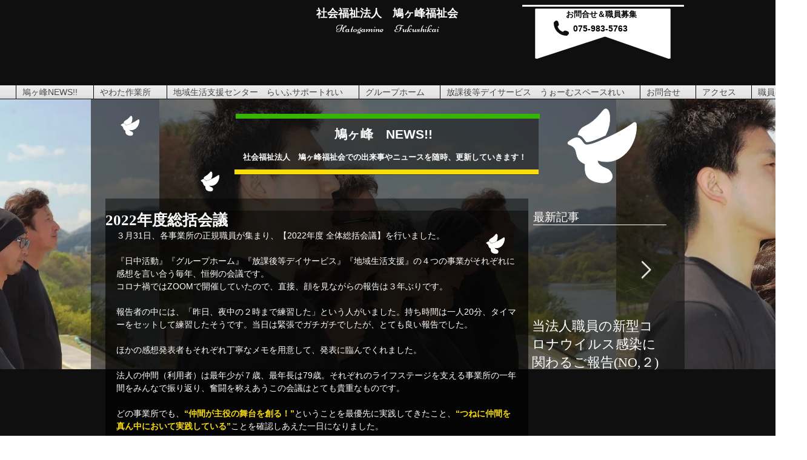

--- FILE ---
content_type: text/css; charset=utf-8
request_url: https://www.hatogamine.net/_serverless/pro-gallery-css-v4-server/layoutCss?ver=2&id=f3gn9-not-scoped&items=3524_2048_1536%7C3735_1536_2048&container=757_662_2047_720&options=gallerySizeType:px%7CenableInfiniteScroll:true%7CtitlePlacement:SHOW_ON_HOVER%7ChasThumbnails:false%7CimageMargin:5%7CgalleryLayout:6%7CisVertical:false%7CcubeType:fill%7CgalleryThumbnailsAlignment:none
body_size: -183
content:
#pro-gallery-f3gn9-not-scoped [data-hook="item-container"][data-idx="0"].gallery-item-container{opacity: 1 !important;display: block !important;transition: opacity .2s ease !important;top: 0px !important;left: 0px !important;right: auto !important;height: 497px !important;width: 662px !important;} #pro-gallery-f3gn9-not-scoped [data-hook="item-container"][data-idx="0"] .gallery-item-common-info-outer{height: 100% !important;} #pro-gallery-f3gn9-not-scoped [data-hook="item-container"][data-idx="0"] .gallery-item-common-info{height: 100% !important;width: 100% !important;} #pro-gallery-f3gn9-not-scoped [data-hook="item-container"][data-idx="0"] .gallery-item-wrapper{width: 662px !important;height: 497px !important;margin: 0 !important;} #pro-gallery-f3gn9-not-scoped [data-hook="item-container"][data-idx="0"] .gallery-item-content{width: 662px !important;height: 497px !important;margin: 0px 0px !important;opacity: 1 !important;} #pro-gallery-f3gn9-not-scoped [data-hook="item-container"][data-idx="0"] .gallery-item-hover{width: 662px !important;height: 497px !important;opacity: 1 !important;} #pro-gallery-f3gn9-not-scoped [data-hook="item-container"][data-idx="0"] .item-hover-flex-container{width: 662px !important;height: 497px !important;margin: 0px 0px !important;opacity: 1 !important;} #pro-gallery-f3gn9-not-scoped [data-hook="item-container"][data-idx="0"] .gallery-item-wrapper img{width: 100% !important;height: 100% !important;opacity: 1 !important;} #pro-gallery-f3gn9-not-scoped [data-hook="item-container"][data-idx="1"].gallery-item-container{opacity: 1 !important;display: block !important;transition: opacity .2s ease !important;top: 502px !important;left: 0px !important;right: auto !important;height: 883px !important;width: 662px !important;} #pro-gallery-f3gn9-not-scoped [data-hook="item-container"][data-idx="1"] .gallery-item-common-info-outer{height: 100% !important;} #pro-gallery-f3gn9-not-scoped [data-hook="item-container"][data-idx="1"] .gallery-item-common-info{height: 100% !important;width: 100% !important;} #pro-gallery-f3gn9-not-scoped [data-hook="item-container"][data-idx="1"] .gallery-item-wrapper{width: 662px !important;height: 883px !important;margin: 0 !important;} #pro-gallery-f3gn9-not-scoped [data-hook="item-container"][data-idx="1"] .gallery-item-content{width: 662px !important;height: 883px !important;margin: 0px 0px !important;opacity: 1 !important;} #pro-gallery-f3gn9-not-scoped [data-hook="item-container"][data-idx="1"] .gallery-item-hover{width: 662px !important;height: 883px !important;opacity: 1 !important;} #pro-gallery-f3gn9-not-scoped [data-hook="item-container"][data-idx="1"] .item-hover-flex-container{width: 662px !important;height: 883px !important;margin: 0px 0px !important;opacity: 1 !important;} #pro-gallery-f3gn9-not-scoped [data-hook="item-container"][data-idx="1"] .gallery-item-wrapper img{width: 100% !important;height: 100% !important;opacity: 1 !important;} #pro-gallery-f3gn9-not-scoped .pro-gallery-prerender{height:1385px !important;}#pro-gallery-f3gn9-not-scoped {height:1385px !important; width:662px !important;}#pro-gallery-f3gn9-not-scoped .pro-gallery-margin-container {height:1385px !important;}#pro-gallery-f3gn9-not-scoped .pro-gallery {height:1385px !important; width:662px !important;}#pro-gallery-f3gn9-not-scoped .pro-gallery-parent-container {height:1385px !important; width:667px !important;}